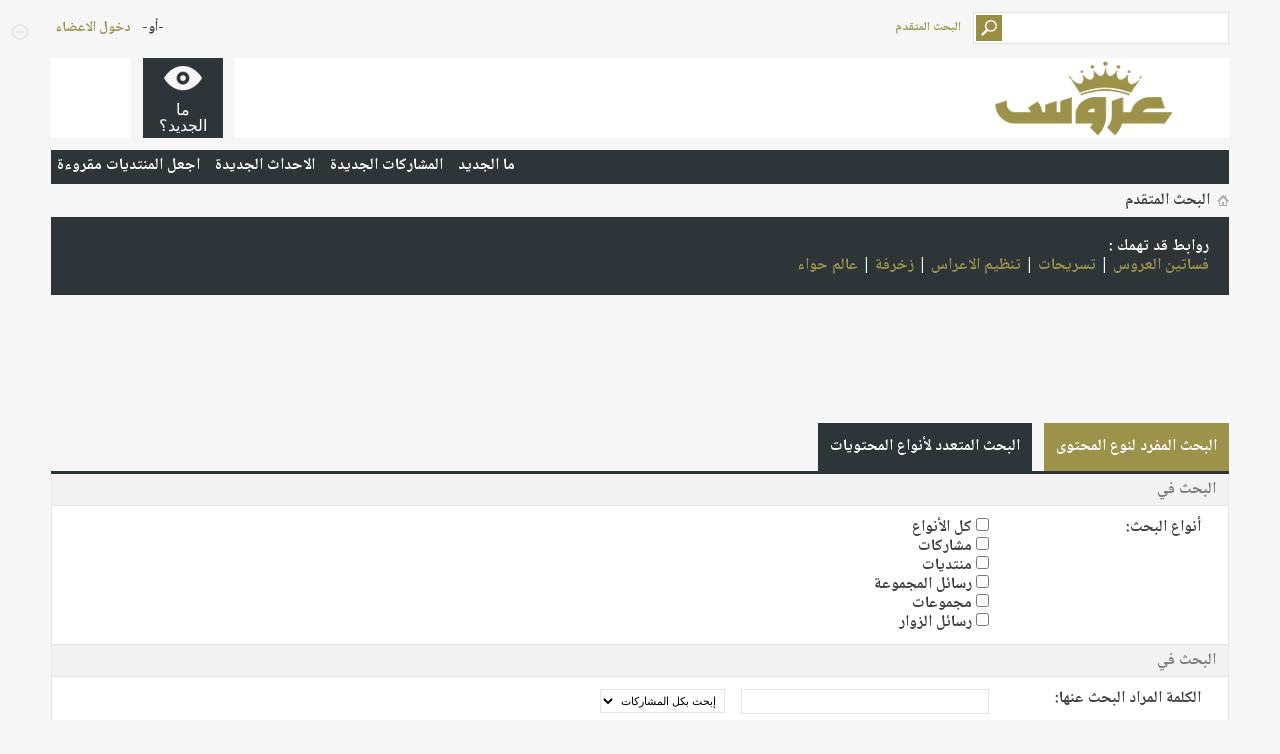

--- FILE ---
content_type: text/html; charset=UTF-8
request_url: https://forums.3roos.com/search.php?s=60af82691ea03f1019fd5265c40d349f
body_size: 9173
content:
<!DOCTYPE html PUBLIC "-//W3C//DTD XHTML 1.0 Transitional//EN" "http://www.w3.org/TR/xhtml1/DTD/xhtml1-transitional.dtd">
<html xmlns="http://www.w3.org/1999/xhtml" dir="rtl" lang="ar">
<head>
	<link rel="canonical" href="https://forums.3roos.com/search.php" />
<meta http-equiv="Content-Type" content="text/html; charset=UTF-8" />
<meta id="e_vb_meta_bburl" name="vb_meta_bburl" content="https://forums.3roos.com" />
<base href="https://forums.3roos.com/" /><!--[if IE]></base><![endif]-->
<meta name="generator" content="vBulletin 4.2.5" />
<meta http-equiv="X-UA-Compatible" content="IE=9" />
<meta name="google-site-verification" content="KhuRzB1sF7iedIUTir2dAqhpPMIjK53lRlk6L298eME" />

	<link rel="Shortcut Icon" href="favicon.ico" type="image/x-icon" />


		<meta name="keywords" content="منتديات عروس ، اي فون ، مسجات ، آي فون ، آي باد ، ايباد ، اي باد ، ازالة الشعر ، إزالة الشعر ، ازله الشعر ، زفات ، زفه ، زفة ، منتدى عروس ، زواج ، زوجات ، وصفات ، بشرة ، جمال ، اكسسورات ، بنت عذاري ، وصفات بنت عذاري ، العروس ، منتديات ، منتدى ، عرووس ، حواء ، حوا ، حوى ، جوال ، طفل ، أطفال ، اطفال ، طفل ، مشاكل الطفل ، مشاكل الأطفال ، عروس ، مكياج ، ازياء ، أزياء ، تجميل ، بنات ، عذاري ، بنت عذاري ، بنت ، بنات ، العاب ، عرايس ، ألعاب ، طبخ ، مطبخ ، تسويق ، عروسة ، خلطات ، برامج ، اكسسوارات ، أزياء ، قصات ، تصميم ، تعليم ، لغة ، انجليزية ، ديكور ، رجيم ، تغذية ، كوشات ، كوشه ، كوشة ، العروس ، عرايس ، زواج ، بودره ، بودرة ، شعر ، مدينة ، مدينه ، مدن سياحية ، سياحيه ، تفسير الأحلام ، تفسير أحلام ، تفسير احلام ، تحميل صور ، رفع ملفات ، مركز تحميل الصور ، رفع الصور ، مركز" />
		<meta name="description" content="موقع و منتدى عروس يخص المرأة المسلمة عموماً و العروس خصوصاً, من ملابس و إكسسوارات و جمال و عناية بالبشرة و حتى العناية الطبية و التغذية الصحية وتفسير الأحلام." />





	
		<script type="1de5f2961ea2e38f9f9e830c-text/javascript" src="https://ajax.googleapis.com/ajax/libs/yui/2.9.0/build/yuiloader-dom-event/yuiloader-dom-event.js"></script>
	

<script type="1de5f2961ea2e38f9f9e830c-text/javascript">
<!--
	if (typeof YAHOO === 'undefined') // Load ALL YUI Local
	{
		document.write('<script type="text/javascript" src="clientscript/yui/yuiloader-dom-event/yuiloader-dom-event.js?v=425"><\/script>');
		document.write('<script type="text/javascript" src="clientscript/yui/connection/connection-min.js?v=425"><\/script>');
		var yuipath = 'clientscript/yui';
		var yuicombopath = '';
		var remoteyui = false;
	}
	else	// Load Rest of YUI remotely (where possible)
	{
		var yuipath = 'https://ajax.googleapis.com/ajax/libs/yui/2.9.0/build';
		var yuicombopath = '';
		var remoteyui = true;
		if (!yuicombopath)
		{
			document.write('<script type="text/javascript" src="https://ajax.googleapis.com/ajax/libs/yui/2.9.0/build/connection/connection-min.js?v=425"><\/script>');
		}
	}
	var SESSIONURL = "s=c45886683fa04b1e1389fa66a7865258&";
	var SECURITYTOKEN = "guest";
	var IMGDIR_MISC = "images/metro/blue/misc";
	var IMGDIR_BUTTON = "images/metro/blue/buttons";
	var vb_disable_ajax = parseInt("0", 10);
	var SIMPLEVERSION = "425";
	var BBURL = "https://forums.3roos.com";
	var LOGGEDIN = 0 > 0 ? true : false;
	var THIS_SCRIPT = "search";
	var RELPATH = "search.php";
	var PATHS = {
		forum : "",
		cms   : "",
		blog  : ""
	};
	var AJAXBASEURL = "https://forums.3roos.com/";
// -->
</script>
<script type="1de5f2961ea2e38f9f9e830c-text/javascript" src="https://forums.3roos.com/clientscript/vbulletin-core.js?v=425"></script>





	<link rel="stylesheet" type="text/css" href="css.php?styleid=108&amp;langid=14&amp;d=1671358826&amp;td=rtl&amp;sheet=bbcode.css,editor.css,popupmenu.css,reset-fonts.css,vbulletin.css,vbulletin-chrome.css,vbulletin-formcontrols.css, ,metro_theme_prefooter_blocks.css" />

	<!--[if lt IE 8]>
	<link rel="stylesheet" type="text/css" href="css.php?styleid=108&amp;langid=14&amp;d=1671358826&amp;td=rtl&amp;sheet=popupmenu-ie.css,vbulletin-ie.css,vbulletin-chrome-ie.css,vbulletin-formcontrols-ie.css,editor-ie.css" />
	<![endif]-->


<!--Google Web Fonts /-->
<link href='//fonts.googleapis.com/css?family=Open+Sans:400,300,600&subset=latin,cyrillic' rel='stylesheet' type='text/css'>



<script type="1de5f2961ea2e38f9f9e830c-text/javascript" src="//ajax.googleapis.com/ajax/libs/jquery/1.6.4/jquery.min.js"></script>
<script type="1de5f2961ea2e38f9f9e830c-text/javascript">
$(document).ready(function() {
	$('a.login-window').click(function() {
		
		// Getting the variable's value from a link 
		var loginBox = this.hash;

		//Fade in the Popup and add close button
		$(loginBox).fadeIn(300);
		
		//Set the center alignment padding + border
		var popMargTop = ($(loginBox).height() + 24) / 2; 
		var popMargLeft = ($(loginBox).width() + 24) / 2; 
		
		$(loginBox).css({ 
			'margin-top' : -popMargTop,
			'margin-left' : -popMargLeft
		});
		
		// Add the mask to body
		$('body').append('<div id="mask"></div>');
		$('#mask').fadeIn(300);
		
		return false;
	});
	
	// When clicking on the button close or the mask layer the popup closed
	$('a.close, #mask').live('click', function() { 
	  $('#mask , .login-popup').fadeOut(300 , function() {
		$('#mask').remove();  
	}); 
	return false;
	});
	
	$('#navbar_username').focus(function() {
		$('#navbar_username').parent().addClass('active');
	}); 
	$('#navbar_username').blur(function() {
		$('#navbar_username').parent().removeClass('active');
	}); 
	$('#navbar_password').focus(function() {
		$('#navbar_password_hint').parent().addClass('active');
	}); 
	$('#navbar_password').blur(function() {
		$('#navbar_password_hint').parent().removeClass('active');
	}); 

});
</script>


<script async='async' src='https://www.googletagservices.com/tag/js/gpt.js' type="1de5f2961ea2e38f9f9e830c-text/javascript"></script>
<script type="1de5f2961ea2e38f9f9e830c-text/javascript">
  var googletag = googletag || {};
  googletag.cmd = googletag.cmd || [];
</script>

<script type="1de5f2961ea2e38f9f9e830c-text/javascript">
  googletag.cmd.push(function() {
    googletag.defineSlot('/108861785/3roos_rectangle/3roos_rectangle_poststart', ['fluid', [300, 250]], 'div-gpt-ad-1542907941568-0').addService(googletag.pubads());
    

    googletag.defineSlot('/108861785/3roos_rectangle/3roos_rectangle_postend', ['fluid', [300, 250]], 'div-gpt-ad-1542909534867-0').addService(googletag.pubads());
    googletag.defineSlot('/108861785/3roos_rectangle/3roos_rectangle_sticky', [300, 250], 'div-gpt-ad-1557912420043-0').addService(googletag.pubads());


    googletag.defineSlot('/108861785/3roos_leaderboard', [728, 90], 'div-gpt-ad-1542910046610-0').addService(googletag.pubads());

    googletag.pubads().enableSingleRequest();
    googletag.pubads().collapseEmptyDivs();
    googletag.enableServices();
  });

</script>

<script type="application/ld+json">
{
	"@context": "http://schema.org",
	"@type": "WebSite",
	"url": "https://www.3roos.com/",
	"potentialAction": {
		"@type": "SearchAction",
		"target": "https://forums.3roos.com/search.php?do=process&query={search_term_string}",
		"query-input": "required name=search_term_string"
	}
}
</script>
	<title>البحث المتقدم - منتديات عروس</title>
	
	<link rel="stylesheet" type="text/css" href="css.php?styleid=108&amp;langid=14&amp;d=1671358826&amp;td=rtl&amp;sheet=search.css,tagcloud.css" />
	
	<script type="1de5f2961ea2e38f9f9e830c-text/javascript">
	<!--	
		document.write('<script type="text/javascript" src="' + yuipath + '/history/history-min.js"></script>');
	//-->
	</script>	
	<script type="1de5f2961ea2e38f9f9e830c-text/javascript" src="clientscript/vbulletin_ajax_suggest.js?v=425"></script>
	<script type="1de5f2961ea2e38f9f9e830c-text/javascript" src="clientscript/vbulletin_ajax_search.js?v=425"></script>
	<script src="clientscript/vbulletin_ajax_htmlloader.js?v=425" type="1de5f2961ea2e38f9f9e830c-text/javascript"></script>
	<script type="1de5f2961ea2e38f9f9e830c-text/javascript">
		function setAjax()
		{
			vB_AJAX_SearchPrefs_Init('save_searchprefs');
		}
	</script>
	<link rel="stylesheet" type="text/css" href="css.php?styleid=108&amp;langid=14&amp;d=1671358826&amp;td=rtl&amp;sheet=additional.css" />


					<script type="1de5f2961ea2e38f9f9e830c-text/javascript">
					<!--
						var _gaq = _gaq || [];
						var inPagePlugin = '//www.google-analytics.com/plugins/ga/inpage_linkid.js';

						_gaq.push(['_setDomainName', '.3roos.com']);

_gaq.push(['_setAccount', 'UA-2918246-1']);

_gaq.push(['_trackPageview']);

						(function() {
							var ga = document.createElement('script'); ga.type = 'text/javascript'; ga.async = true;
							ga.src = ('https:' == document.location.protocol ? 'https://ssl' : 'http://www') + '.google-analytics.com/ga.js';
							var s = document.getElementsByTagName('script')[0]; s.parentNode.insertBefore(ga, s);
						})();
					//-->
					</script>
				</head>

<script src="/cdn-cgi/scripts/7d0fa10a/cloudflare-static/rocket-loader.min.js" data-cf-settings="1de5f2961ea2e38f9f9e830c-|49"></script><body onload="setAjax()">
    <iframe id="yui-history-iframe" src="clientscript/yui/history/assets/blank.html"
            style="position:absolute;top:0; right:0;width:1px; height:1px;visibility:hidden;"></iframe>
    <input id="yui-history-field" type="hidden" />
    <!-- Metro Theme from PixelGoose.com v.1.1.4 -->


<div class="above_body"> <!-- closing tag is in template navbar -->
<div id="header" class="floatcontainer doc_header">



<div id="top_header">

	
		<div id="globalsearch" class="globalsearch">
			<form action="search.php?s=c45886683fa04b1e1389fa66a7865258&amp;do=process" method="post" id="navbar_search" class="navbar_search">
				
				<input type="hidden" name="securitytoken" value="guest" />
				<input type="hidden" name="do" value="process" />
				<input type="text" value="" name="query" class="textbox" tabindex="99"/>
				<input type="submit" class="searchbutton" name="submit" onclick="if (!window.__cfRLUnblockHandlers) return false; document.getElementById('navbar_search').submit;" tabindex="100" data-cf-modified-1de5f2961ea2e38f9f9e830c-="" />
			</form>
		</div>
		<ul class="advanced_search">
				<li><a href="search.php?s=c45886683fa04b1e1389fa66a7865258" accesskey="4">البحث المتقدم</a></li>
				
		</ul>
	



	<div id="toplinks" class="toplinks">
		
			<ul class="nouser">
			
				<li>-أو-</li>
				<li><a href="#login-box" class="login-window">دخول الاعضاء</a></li>
			</ul>
		
	</div>

	
</div>


    <div id="login-box" class="login-popup">
        <a href="#" class="close"><img src="images/metro/blue/misc/close_popup.png" class="close-button" title="Close" alt="Close" /></a>
        <div id="login-text">الدخول الى حسابك</div>
			<script type="1de5f2961ea2e38f9f9e830c-text/javascript" src="clientscript/vbulletin_md5.js?v=425"></script>
			<form id="navbar_loginform" action="login.php?s=c45886683fa04b1e1389fa66a7865258&amp;do=login" method="post" onsubmit="if (!window.__cfRLUnblockHandlers) return false; md5hash(vb_login_password, vb_login_md5password, vb_login_md5password_utf, 0)" data-cf-modified-1de5f2961ea2e38f9f9e830c-="">
				<fieldset id="logindetails" class="logindetails">
					<div>
					<div class="navbar_username_outer"><input type="text" class="textbox default-value" name="vb_login_username" id="navbar_username" size="10" accesskey="u" tabindex="101" value="اسم العضو" /></div>
					<div class="navbar_password_outer"><input type="password" class="textbox" tabindex="102" name="vb_login_password" id="navbar_password" size="10" />
					<input type="text" class="textbox default-value" tabindex="102" name="vb_login_password_hint" id="navbar_password_hint" size="10" value="كلمة المرور" style="display:none;" /></div>
                    
					<div class="login-ctrl">
                        <div id="remember" class="remember">
                            <label for="cb_cookieuser_navbar"><input type="checkbox" name="cookieuser" value="1" id="cb_cookieuser_navbar" class="cb_cookieuser_navbar" accesskey="c" tabindex="103" /> حفظ البيانات؟</label>
                        </div>                
                        
                        <input type="submit" class="loginbutton" tabindex="104" value="تسجيل الدخول" title="ادخل اسم العضو وكلمة المرور الخاصة بك في الحقول المجاورة لتسجيل الدخول, أو اضغط على رابط 'التسجيل' لإنشاء حساب خاص بك." accesskey="s" />
                        </div>
                    </div>
				</fieldset>


				<input type="hidden" name="s" value="c45886683fa04b1e1389fa66a7865258" />
				<input type="hidden" name="securitytoken" value="guest" />
				<input type="hidden" name="do" value="login" />
				<input type="hidden" name="vb_login_md5password" />
				<input type="hidden" name="vb_login_md5password_utf" />
			</form>
			<script type="1de5f2961ea2e38f9f9e830c-text/javascript">
			YAHOO.util.Dom.setStyle('navbar_password_hint', "display", "inline");
			YAHOO.util.Dom.setStyle('navbar_password', "display", "none");
			vB_XHTML_Ready.subscribe(function()
			{
			//
				YAHOO.util.Event.on('navbar_username', "focus", navbar_username_focus);
				YAHOO.util.Event.on('navbar_username', "blur", navbar_username_blur);
				YAHOO.util.Event.on('navbar_password_hint', "focus", navbar_password_hint);
				YAHOO.util.Event.on('navbar_password', "blur", navbar_password);
			});
			
			function navbar_username_focus(e)
			{
			//
				var textbox = YAHOO.util.Event.getTarget(e);
				if (textbox.value == 'اسم العضو')
				{
				//
					textbox.value='';
					textbox.style.color='#000000';
				}
			}

			function navbar_username_blur(e)
			{
			//
				var textbox = YAHOO.util.Event.getTarget(e);
				if (textbox.value == '')
				{
				//
					textbox.value='اسم العضو';
					textbox.style.color='#777777';
				}
			}
			
			function navbar_password_hint(e)
			{
			//
				var textbox = YAHOO.util.Event.getTarget(e);
				
				YAHOO.util.Dom.setStyle('navbar_password_hint', "display", "none");
				YAHOO.util.Dom.setStyle('navbar_password', "display", "inline");
				YAHOO.util.Dom.get('navbar_password').focus();
			}

			function navbar_password(e)
			{
			//
				var textbox = YAHOO.util.Event.getTarget(e);
				
				if (textbox.value == '')
				{
					YAHOO.util.Dom.setStyle('navbar_password_hint', "display", "inline");
					YAHOO.util.Dom.setStyle('navbar_password', "display", "none");
				}
			}
			</script>
            
            <div class="register-ctrl">
            	<a class="login-popup-register" href="register.php?s=c45886683fa04b1e1389fa66a7865258" rel="nofollow">التسجيل</a>
                <div class="login-popup-fb">
				
                </div>
            </div>
</div>


    <div id="middle_header">
<a name="top" href="index.php?s=c45886683fa04b1e1389fa66a7865258" class="logo-image"><img src="https://www.3roos.com/wp-content/uploads/2019/01/logo-300x90.png" alt="منتديات عروس - Powered by vBulletin" /></a>
<div id="navbar" class="navbar">
	<ul id="navtabs" class="navtabs floatcontainer">
		
		
	
		<li class="selected" id="vbtab_whatsnew">
			<a class="navtab" href="activity.php?s=c45886683fa04b1e1389fa66a7865258"><span>ما الجديد؟</span></a>
		</li>
		
		
			<ul class="floatcontainer">
				
					
						
							<li id="vbnew_activitystream"><a href="activity.php?s=c45886683fa04b1e1389fa66a7865258">ما الجديد</a></li>
						
					
				
					
						
							<li id="vbnew_newposts"><a href="search.php?s=c45886683fa04b1e1389fa66a7865258&amp;do=getnew&amp;contenttype=vBForum_Post">المشاركات الجديدة</a></li>
						
					
				
					
						
							<li id="vbnew_events"><a href="search.php?s=c45886683fa04b1e1389fa66a7865258&amp;do=getnew&amp;contenttype=vBForum_Event">الاحداث الجديدة</a></li>
						
					
				
					
						
							<li id="vbnew_mfr"><a href="forumdisplay.php?s=c45886683fa04b1e1389fa66a7865258&amp;do=markread&amp;markreadhash=guest">اجعل المنتديات مقروءة</a></li>
						
					
				
			</ul>
		

	
		<li  id="vbtab_forum">
			<a class="navtab" href="https://forums.3roos.com/"><span>المنتدى</span></a>
		</li>
		
		

		
	</ul>
</div>
</div>
</div>
</div><!-- closing div for above_body -->

<div class="body_wrapper">
<div id="breadcrumb" class="breadcrumb">
	<ul class="floatcontainer">
		<li class="navbithome"><a href="index.php?s=c45886683fa04b1e1389fa66a7865258" accesskey="1"><img src="images/metro/blue/misc/navbit-home.png" alt="الرئيسية" /></a></li>
		
		
	<li class="navbit lastnavbit"><span itemprop="title">البحث المتقدم</span></li>

	</ul>
	<hr />
</div>

<div class="alert1">
روابط قد تهمك :
<br>
<a href="https://www.3roos.com/category/wedding-dresses/">فساتين العروس</a> | <a href="https://www.3roos.com/category/hairstyle/">تسريحات</a> | <a href="https://www.3roos.com/category/wedding-planning/">تنظيم الاعراس</a> | <a href="https://uaewomen.net/z/">زخرفة</a> | <a href="https://www.hawaalive.net/">عالم حواء</a>


</div>





<div style=" width: 728px; margin: auto; ">
<br>
<!-- /108861785/3roos_leaderboard -->
<div id='div-gpt-ad-1542910046610-0' style='height:90px; width:728px;'>
<script type="1de5f2961ea2e38f9f9e830c-text/javascript">
googletag.cmd.push(function() { googletag.display('div-gpt-ad-1542910046610-0'); });
</script>
</div>
<br>
</div>




<form action="search.php?do=process" method="post" name="vbform" id="searchform">
<ul id="searchtypeswitcher" class="floatcontainer">
	<li><a href="search.php?s=c45886683fa04b1e1389fa66a7865258&amp;search_type=1">البحث المفرد لنوع المحتوى</a></li>
	<li class="selected"><a href="search.php?s=c45886683fa04b1e1389fa66a7865258">البحث المتعدد لأنواع المحتويات</a></li>
</ul>

<div class="blockbody formcontrols">
	
	<h3 class="blocksubhead">البحث في</h3>
	<div class="section">
		<div class="blockrow">
			<label>أنواع البحث:</label>
			<ul id="searchtypelist" class="checkradio floatcontainer rightcol">
				<li>
					<label><input type="checkbox" name="type[]" value="" id="searchtype_all" /> كل الأنواع</label>
				</li>
				
					<li>
						<label><input type="checkbox" name="type[]" value="1" class="searchtype" /> مشاركات</label>
					</li>
				
					<li>
						<label><input type="checkbox" name="type[]" value="3" class="searchtype" /> منتديات</label>
					</li>
				
					<li>
						<label><input type="checkbox" name="type[]" value="5" class="searchtype" /> رسائل المجموعة</label>
					</li>
				
					<li>
						<label><input type="checkbox" name="type[]" value="7" class="searchtype" /> مجموعات</label>
					</li>
				
					<li>
						<label><input type="checkbox" name="type[]" value="11" class="searchtype" /> رسائل الزوار</label>
					</li>
				
			</ul>
		</div>
	</div>
	<h3 class="blocksubhead">البحث في</h3>
	<div class="section">
		<div class="blockrow">
			<label for="keyword">الكلمة المراد البحث عنها:</label>
			<ul class="multifield group">
				<li>
					<input id="keyword" type="text" class="textbox" name="query" tabindex="1" value="" />
				</li>
				<li>
					<select name="titleonly" tabindex="1">
						<option value="0" selected="selected">إبحث بكل المشاركات</option>
						<option value="1" >Search Titles Only</option>
					</select>
				</li>
			</ul>
		</div>
		<div class="blockrow">
			<label for="searchuser">اسم العضو:</label>
			<ul class="multifield group">
				<li>
					<div id="userfield" class="popupmenu nomouseover noclick nohovermenu">
						<input type="text" class="textbox popupctrl" name="searchuser" id="userfield_txt" tabindex="1" value="" />
					</div>
					<script type="1de5f2961ea2e38f9f9e830c-text/javascript">
						snc = new vB_AJAX_NameSuggest('snc', 'userfield_txt', 'userfield');
					</script>
				</li>
				<li>
					<label for="cb_exactname">
						<input type="checkbox" name="exactname" value="1" id="cb_exactname" tabindex="1" checked="checked" />&nbsp;تطابق الاسم
					</label>
				</li>
			</ul>
		</div>
		
			
		<div class="blockrow">
			<label for="tag">كلمة دلالية (Tag):</label>
			<div id="tag_add" class="popupmenu nomouseover noclick nohovermenu">
				<input type="text" class="textbox primary popupctrl" name="tag" id="tag_add_input" tabindex="1" value="" />
			</div>
			<script type="1de5f2961ea2e38f9f9e830c-text/javascript">
				tag_add_comp = new vB_AJAX_TagSuggest('tag_add_comp', 'tag_add_input', 'tag_add');
			</script>
		</div>
			
		
		
	</div>
	<div class="blockfoot actionbuttons">
		<div class="group">
			<input type="submit" class="button" name="dosearch" value="البحث الآن" tabindex="1" accesskey="s"/>
			<input type="reset" class="button" value="إستعادة" tabindex="1" accesskey="r" />
		</div>
	</div>
	<h3 class="blocksubhead">الخيارات الإضافية <a class="collapse" id="collapse_additionaloptions" href="search.php#top"><img src="images/metro/blue/buttons/collapse_40b.png" alt="" /></a></h3>
	<div class="section" id="additionaloptions">
		<div class="blockrow">
		<label for="searchdate">البحث عن المشاركات</label>
			<ul class="multifield group">
				<li>
					<select name="searchdate" tabindex="1">
						<option value="0" selected="selected">أي تاريخ</option>
						<option value="lastvisit" >آخر زيارة لك</option>
						<option value="1" >يوم أمس</option>
						<option value="7" >مُنذ أسبوع</option>
						<option value="14" >منذ 2 أسابيع</option>
						<option value="30" >مُنذ شهر</option>
						<option value="90" >مُنذ 3 أشهر</option>
						<option value="180" >مُنذ 6 أشهر</option>
						<option value="365" >مُنذ سنة</option>
					</select>
				</li>
				<li>
					<select name="beforeafter" tabindex="1">
						<option value="after" >و الأحدث</option>
						<option value="before" >و الأقدم</option>
					</select>
				</li>
			</ul>
		</div>
		
		<div class="blockrow">
			<label for="sortby">ترتيب النتائج حسب</label>
			<ul class="multifield group">
				<li>
					<select name="sortby" tabindex="1">
						<option value="title" >العنوان</option>
						<option value="dateline" selected="selected" >التاريخ</option>
						<option value="user" >اسم العضو</option>
					<option value="relevance" selected="selected">العلاقة</option>
					</select>
				</li>
				<li>
					<select name="order" tabindex="1">
						<option value="descending" selected="selected">ترتيب تنازلي</option>
						<option value="ascending" >ترتيب تصاعدي</option>
					</select>
				</li>
			</ul>
		</div>
		
		
	</div>
		
	<div class="blockfoot actionbuttons">
	
		<div class="group">
			<input type="submit" class="button" name="dosearch" value="البحث الآن" tabindex="1" accesskey="s"/>
			<input type="reset" class="button" value="إستعادة" tabindex="1" accesskey="r" />
		</div>
	</div>
</div>

<input type="hidden" name="s" value="c45886683fa04b1e1389fa66a7865258" />
<input type="hidden" name="securitytoken" value="guest" />
<input type="hidden" name="do" value="process" />
<input type="hidden" name="searchthreadid" value="" />

</form>


<div id="searchform_tagcloud"><div class="block">
    <h2 class="blockhead">البحث في سحابة الكلمات الدلالية</h2>
    <div class="blockbody settings_form_border">
  		<h3 class="blocksubhead">هذه هي الـ 70 عبارة بحث دلالية الأكثر بحثا عنها</h3>
        <div class="blockrow"><a href="tags.php?s=c45886683fa04b1e1389fa66a7865258&amp;tag=1234" class="tagcloudlink level1">1234</a> <a href="tags.php?s=c45886683fa04b1e1389fa66a7865258&amp;tag=1441" class="tagcloudlink level1">1441</a> <a href="tags.php?s=c45886683fa04b1e1389fa66a7865258&amp;tag=1442" class="tagcloudlink level5">1442</a> <a href="tags.php?s=c45886683fa04b1e1389fa66a7865258&amp;tag=1443" class="tagcloudlink level5">1443</a> <a href="tags.php?s=c45886683fa04b1e1389fa66a7865258&amp;tag=2021" class="tagcloudlink level4">2021</a> <a href="tags.php?s=c45886683fa04b1e1389fa66a7865258&amp;tag=audit" class="tagcloudlink level3">audit</a> <a href="tags.php?s=c45886683fa04b1e1389fa66a7865258&amp;tag=c.v" class="tagcloudlink level1">c.v</a> <a href="tags.php?s=c45886683fa04b1e1389fa66a7865258&amp;tag=cairo" class="tagcloudlink level2">cairo</a> <a href="tags.php?s=c45886683fa04b1e1389fa66a7865258&amp;tag=dubai" class="tagcloudlink level1">dubai</a> <a href="tags.php?s=c45886683fa04b1e1389fa66a7865258&amp;tag=false" class="tagcloudlink level3">false</a> <a href="tags.php?s=c45886683fa04b1e1389fa66a7865258&amp;tag=kldjkfsdf" class="tagcloudlink level4">kldjkfsdf</a> <a href="tags.php?s=c45886683fa04b1e1389fa66a7865258&amp;tag=kldjkfsdfro" class="tagcloudlink level4">kldjkfsdfro</a> <a href="tags.php?s=c45886683fa04b1e1389fa66a7865258&amp;tag=kldjkfsdfwhirrlpro" class="tagcloudlink level3">kldjkfsdfwhirrlpro</a> <a href="tags.php?s=c45886683fa04b1e1389fa66a7865258&amp;tag=kldjkfswhirrlpro" class="tagcloudlink level1">kldjkfswhirrlpro</a> <a href="tags.php?s=c45886683fa04b1e1389fa66a7865258&amp;tag=talkenglish" class="tagcloudlink level1">talkenglish</a> <a href="tags.php?s=c45886683fa04b1e1389fa66a7865258&amp;tag=whirrlpro" class="tagcloudlink level3">whirrlpro</a> <a href="tags.php?s=c45886683fa04b1e1389fa66a7865258&amp;tag=windows" class="tagcloudlink level1">windows</a> <a href="tags.php?s=c45886683fa04b1e1389fa66a7865258&amp;tag=%5Bi%5D" class="tagcloudlink level3">[i]</a> <a href="tags.php?s=c45886683fa04b1e1389fa66a7865258&amp;tag=%D8%A3%D8%B3%D8%A8%D8%A7%D8%A8" class="tagcloudlink level1">أسباب</a> <a href="tags.php?s=c45886683fa04b1e1389fa66a7865258&amp;tag=%D8%A3%D9%81%D8%B6%D9%84" class="tagcloudlink level3">أفضل</a> <a href="tags.php?s=c45886683fa04b1e1389fa66a7865258&amp;tag=%D8%A3%D9%86%D9%88%D8%A7%D8%B9" class="tagcloudlink level1">أنواع</a> <a href="tags.php?s=c45886683fa04b1e1389fa66a7865258&amp;tag=%D8%A3%D9%8A%D8%A7%D9%85" class="tagcloudlink level1">أيام</a> <a href="tags.php?s=c45886683fa04b1e1389fa66a7865258&amp;tag=%D8%A5%D8%AF%D8%A7%D8%B1%D8%A9" class="tagcloudlink level1">إدارة</a> <a href="tags.php?s=c45886683fa04b1e1389fa66a7865258&amp;tag=%D8%A5%D9%84%D9%89" class="tagcloudlink level1">إلى</a> <a href="tags.php?s=c45886683fa04b1e1389fa66a7865258&amp;tag=%D8%A7%D8%B3%D9%85" class="tagcloudlink level2">اسم</a> <a href="tags.php?s=c45886683fa04b1e1389fa66a7865258&amp;tag=%D8%A7%D9%81%D8%B6%D9%84" class="tagcloudlink level2">افضل</a> <a href="tags.php?s=c45886683fa04b1e1389fa66a7865258&amp;tag=%D8%A7%D9%84%D8%A3%D8%B7%D9%81%D8%A7%D9%84" class="tagcloudlink level1">الأطفال</a> <a href="tags.php?s=c45886683fa04b1e1389fa66a7865258&amp;tag=%D8%A7%D9%84%D8%AA%D8%B3%D9%88%D9%8A%D9%82" class="tagcloudlink level1">التسويق</a> <a href="tags.php?s=c45886683fa04b1e1389fa66a7865258&amp;tag=%D8%A7%D9%84%D8%AA%D9%81%D8%A7%D8%AD" class="tagcloudlink level1">التفاح</a> <a href="tags.php?s=c45886683fa04b1e1389fa66a7865258&amp;tag=%D8%A7%D9%84%D8%AA%D9%8A" class="tagcloudlink level2">التي</a> <a href="tags.php?s=c45886683fa04b1e1389fa66a7865258&amp;tag=%D8%A7%D9%84%D8%AD%D8%AF%D9%8A%D8%AB%D8%A9" class="tagcloudlink level2">الحديثة</a> <a href="tags.php?s=c45886683fa04b1e1389fa66a7865258&amp;tag=%D8%A7%D9%84%D8%AE%D8%A8%D8%B1%D8%A9" class="tagcloudlink level1">الخبرة</a> <a href="tags.php?s=c45886683fa04b1e1389fa66a7865258&amp;tag=%D8%A7%D9%84%D8%B1%D8%B3%D9%88%D9%84" class="tagcloudlink level1">الرسول</a> <a href="tags.php?s=c45886683fa04b1e1389fa66a7865258&amp;tag=%D8%A7%D9%84%D8%B3%D8%B9%D9%88%D8%AF%D9%8A%D8%A9" class="tagcloudlink level3">السعودية</a> <a href="tags.php?s=c45886683fa04b1e1389fa66a7865258&amp;tag=%D8%A7%D9%84%D8%B4%D8%B9%D8%B1" class="tagcloudlink level1">الشعر</a> <a href="tags.php?s=c45886683fa04b1e1389fa66a7865258&amp;tag=%D8%A7%D9%84%D8%B5%D8%AD%D9%8A%D8%A9" class="tagcloudlink level2">الصحية</a> <a href="tags.php?s=c45886683fa04b1e1389fa66a7865258&amp;tag=%D8%A7%D9%84%D8%B9%D8%A7%D9%85%D8%A9" class="tagcloudlink level1">العامة</a> <a href="tags.php?s=c45886683fa04b1e1389fa66a7865258&amp;tag=%D8%A7%D9%84%D8%B9%D8%B1%D8%A8%D9%8A%D8%A9" class="tagcloudlink level1">العربية</a> <a href="tags.php?s=c45886683fa04b1e1389fa66a7865258&amp;tag=%D8%A7%D9%84%D8%B9%D9%85%D9%84" class="tagcloudlink level1">العمل</a> <a href="tags.php?s=c45886683fa04b1e1389fa66a7865258&amp;tag=%D8%A7%D9%84%D9%82%D8%A7%D9%86%D9%88%D9%86%D9%8A%D8%A9" class="tagcloudlink level2">القانونية</a> <a href="tags.php?s=c45886683fa04b1e1389fa66a7865258&amp;tag=%D8%A7%D9%84%D9%82%D8%A7%D9%87%D8%B1%D8%A9" class="tagcloudlink level1">القاهرة</a> <a href="tags.php?s=c45886683fa04b1e1389fa66a7865258&amp;tag=%D8%A7%D9%84%D9%84%D9%87" class="tagcloudlink level2">الله</a> <a href="tags.php?s=c45886683fa04b1e1389fa66a7865258&amp;tag=%D8%A7%D9%84%D9%85%D8%B9%D9%84%D9%88%D9%85%D8%A7%D8%AA" class="tagcloudlink level2">المعلومات</a> <a href="tags.php?s=c45886683fa04b1e1389fa66a7865258&amp;tag=%D8%A7%D9%84%D9%85%D9%85%D9%84%D9%83%D8%A9+%D8%A7%D9%84%D8%B9%D8%B1%D8%A8%D9%8A%D8%A9+%D8%A7%D9%84%D8%B3%D8%B9%D9%88%D8%AF%D9%8A%D8%A9" class="tagcloudlink level1">المملكة العربية السعودية</a> <a href="tags.php?s=c45886683fa04b1e1389fa66a7865258&amp;tag=%D8%A7%D9%84%D9%85%D9%86%D8%A7%D9%85" class="tagcloudlink level1">المنام</a> <a href="tags.php?s=c45886683fa04b1e1389fa66a7865258&amp;tag=%D8%AA%D9%81%D8%B3%D9%8A%D8%B1" class="tagcloudlink level2">تفسير</a> <a href="tags.php?s=c45886683fa04b1e1389fa66a7865258&amp;tag=%D8%AC%D9%85%D9%8A%D8%B9" class="tagcloudlink level2">جميع</a> <a href="tags.php?s=c45886683fa04b1e1389fa66a7865258&amp;tag=%D8%AD%D8%B3%D8%A7%D8%A8" class="tagcloudlink level1">حساب</a> <a href="tags.php?s=c45886683fa04b1e1389fa66a7865258&amp;tag=%D8%AD%D9%84%D9%85" class="tagcloudlink level1">حلم</a> <a href="tags.php?s=c45886683fa04b1e1389fa66a7865258&amp;tag=%D8%AF%D9%88%D8%B1%D8%A9" class="tagcloudlink level2">دورة</a> <a href="tags.php?s=c45886683fa04b1e1389fa66a7865258&amp;tag=%D8%B1%D8%A4%D9%8A%D8%A9" class="tagcloudlink level3">رؤية</a> <a href="tags.php?s=c45886683fa04b1e1389fa66a7865258&amp;tag=%D8%B1%D8%A8%D8%A7%D8%A8" class="tagcloudlink level1">رباب</a> <a href="tags.php?s=c45886683fa04b1e1389fa66a7865258&amp;tag=%D8%B1%D8%AC%D9%8A%D9%85" class="tagcloudlink level1">رجيم</a> <a href="tags.php?s=c45886683fa04b1e1389fa66a7865258&amp;tag=%D8%B4%D8%B1%D9%88%D8%B7" class="tagcloudlink level2">شروط</a> <a href="tags.php?s=c45886683fa04b1e1389fa66a7865258&amp;tag=%D8%B4%D8%B9%D8%B1" class="tagcloudlink level3">شعر</a> <a href="tags.php?s=c45886683fa04b1e1389fa66a7865258&amp;tag=%D8%B7%D8%B1%D9%82" class="tagcloudlink level3">طرق</a> <a href="tags.php?s=c45886683fa04b1e1389fa66a7865258&amp;tag=%D8%B7%D8%B1%D9%8A%D9%82%D8%A9" class="tagcloudlink level2">طريقة</a> <a href="tags.php?s=c45886683fa04b1e1389fa66a7865258&amp;tag=%D8%B9%D9%84%D8%A7%D8%AC" class="tagcloudlink level3">علاج</a> <a href="tags.php?s=c45886683fa04b1e1389fa66a7865258&amp;tag=%D8%B9%D9%84%D9%89" class="tagcloudlink level5">على</a> <a href="tags.php?s=c45886683fa04b1e1389fa66a7865258&amp;tag=%D8%B9%D9%85%D9%84" class="tagcloudlink level2">عمل</a> <a href="tags.php?s=c45886683fa04b1e1389fa66a7865258&amp;tag=%D9%81%D9%88%D8%A7%D8%A6%D8%AF" class="tagcloudlink level2">فوائد</a> <a href="tags.php?s=c45886683fa04b1e1389fa66a7865258&amp;tag=%D9%83%D9%84%D9%85%D8%A7%D8%AA" class="tagcloudlink level1">كلمات</a> <a href="tags.php?s=c45886683fa04b1e1389fa66a7865258&amp;tag=%D9%83%D9%85+%D8%B9%D8%AF%D8%AF" class="tagcloudlink level1">كم عدد</a> <a href="tags.php?s=c45886683fa04b1e1389fa66a7865258&amp;tag=%D9%83%D9%8A%D9%81" class="tagcloudlink level3">كيف</a> <a href="tags.php?s=c45886683fa04b1e1389fa66a7865258&amp;tag=%D9%84%D9%84%D8%AA%D8%AF%D8%B1%D9%8A%D8%A8" class="tagcloudlink level2">للتدريب</a> <a href="tags.php?s=c45886683fa04b1e1389fa66a7865258&amp;tag=%D9%85%D8%B9%D9%86%D9%89" class="tagcloudlink level2">معنى</a> <a href="tags.php?s=c45886683fa04b1e1389fa66a7865258&amp;tag=%D9%86%D8%B8%D8%A7%D9%85" class="tagcloudlink level2">نظام</a> <a href="tags.php?s=c45886683fa04b1e1389fa66a7865258&amp;tag=%D9%88%D9%85%D8%B5%D8%A7%D8%AF%D8%B1+%D8%A7%D9%84%D9%85%D8%B9%D9%84%D9%88%D9%85%D8%A7%D8%AA" class="tagcloudlink level2">ومصادر المعلومات</a> <a href="tags.php?s=c45886683fa04b1e1389fa66a7865258&amp;tag=%D9%8A%D8%AA%D9%83%D9%88%D9%86+%D8%A7%D9%84%D9%85%D8%A7%D8%A1" class="tagcloudlink level1">يتكون الماء</a> <a href="tags.php?s=c45886683fa04b1e1389fa66a7865258&amp;tag=%E2%97%98%E2%97%98%E2%97%98%E2%97%98%E2%97%98%E2%97%98%E2%97%98%E2%97%98" class="tagcloudlink level4">◘◘◘◘◘◘◘◘</a> </div>
    </div>
</div></div>


<!-- Global site tag (gtag.js) - Google Analytics -->
<script async src="https://www.googletagmanager.com/gtag/js?id=UA-129581614-1" type="1de5f2961ea2e38f9f9e830c-text/javascript"></script>
<script type="1de5f2961ea2e38f9f9e830c-text/javascript">
  window.dataLayer = window.dataLayer || [];
  function gtag(){dataLayer.push(arguments);}
  gtag('js', new Date());

  gtag('config', 'UA-129581614-1');
</script>




<div style="clear:both;"></div>


<table class="prefooter" width="100%" border="0">
  <tr>
    <td class="column-left">
		
		
    </td>
	
  </tr>
</table>
 



<div id="footer" class="floatcontainer footer">

	<form action="index.php" method="get" id="footer_select" class="footer_select">

		
			<select name="styleid" onchange="if (!window.__cfRLUnblockHandlers) return false; switch_id(this, 'style')" data-cf-modified-1de5f2961ea2e38f9f9e830c-="">
				<optgroup label="اختيار التصميم السريع"><option class="hidden"></option></optgroup>
				
					
					<optgroup label="&nbsp;الستايلات الرئيسية">
									
					
	<option value="108" class="" selected="selected">-- 2019 Fluid</option>

					
					</optgroup>
										
				
				
					
					<optgroup label="&nbsp;ستايلات الجوال">
					
					
	<option value="105" class="" >-- Mobile 2019</option>

					
					</optgroup>
										
				
			</select>	
		
		
		
	</form>

	<ul id="footer_links" class="footer_links">
		<li><a href="https://forums.3roos.com/support/tickets.php?s=c45886683fa04b1e1389fa66a7865258&amp;do=newticket" rel="nofollow" accesskey="9">الاتصال بنا</a>  |  </li>
		<li><a href="https://www.3roos.com/">عروس</a>  |  </li>
		
		
		<li><a href="archive/index.php?s=c45886683fa04b1e1389fa66a7865258">الأرشيف</a>  |  </li>
		
		
		
		<li><a href="search.php#top" onclick="if (!window.__cfRLUnblockHandlers) return false; document.location.hash='top'; return false;" data-cf-modified-1de5f2961ea2e38f9f9e830c-="">الأعلى</a></li>
	</ul>
	
	
	
	
	<script type="1de5f2961ea2e38f9f9e830c-text/javascript">
	<!--
		// Main vBulletin Javascript Initialization
		vBulletin_init();
	//-->
	</script>
        
</div>
</div> <!-- closing div for body_wrapper -->

<div class="below_body">
<div id="footer_time" class="shade footer_time">الساعة الآن <span class="time">03:46 AM</span></div>

<div id="footer_copyright" class="shade footer_copyright">
	<!-- Do not remove this copyright notice -->
	Powered by <a rel="nofollow" href="http://www.vbulletin.com" id="vbulletinlink">vBulletin&reg;</a> Version 4.2.5 <br />Copyright &copy; 2026 vBulletin Solutions, Inc. All rights reserved.  
	<!-- Do not remove this copyright notice -->	
</div>
<div id="footer_morecopyright" class="shade footer_morecopyright">
	<!-- Do not remove cronimage or your scheduled tasks will cease to function -->
	<img src="https://forums.3roos.com/cron.php?s=c45886683fa04b1e1389fa66a7865258&amp;rand=1768956411" alt="" width="1" height="1" border="0" />
	<!-- Do not remove cronimage or your scheduled tasks will cease to function -->
	جميع المواضيع و المشاركات تعبر  عن رأي أصحابها فقط, و لا تمثل بالضرورة رأي موقع عروس.<br />موقع و منتديات عروس<br />
	


</div>

 

</div>
<script src="/cdn-cgi/scripts/7d0fa10a/cloudflare-static/rocket-loader.min.js" data-cf-settings="1de5f2961ea2e38f9f9e830c-|49" defer></script><script defer src="https://static.cloudflareinsights.com/beacon.min.js/vcd15cbe7772f49c399c6a5babf22c1241717689176015" integrity="sha512-ZpsOmlRQV6y907TI0dKBHq9Md29nnaEIPlkf84rnaERnq6zvWvPUqr2ft8M1aS28oN72PdrCzSjY4U6VaAw1EQ==" data-cf-beacon='{"version":"2024.11.0","token":"8a595ea739844c0c89f971f8b8b20660","r":1,"server_timing":{"name":{"cfCacheStatus":true,"cfEdge":true,"cfExtPri":true,"cfL4":true,"cfOrigin":true,"cfSpeedBrain":true},"location_startswith":null}}' crossorigin="anonymous"></script>
</body>
</html>

--- FILE ---
content_type: text/html; charset=utf-8
request_url: https://www.google.com/recaptcha/api2/aframe
body_size: 265
content:
<!DOCTYPE HTML><html><head><meta http-equiv="content-type" content="text/html; charset=UTF-8"></head><body><script nonce="oERTceiha9xZGGoOfspmHQ">/** Anti-fraud and anti-abuse applications only. See google.com/recaptcha */ try{var clients={'sodar':'https://pagead2.googlesyndication.com/pagead/sodar?'};window.addEventListener("message",function(a){try{if(a.source===window.parent){var b=JSON.parse(a.data);var c=clients[b['id']];if(c){var d=document.createElement('img');d.src=c+b['params']+'&rc='+(localStorage.getItem("rc::a")?sessionStorage.getItem("rc::b"):"");window.document.body.appendChild(d);sessionStorage.setItem("rc::e",parseInt(sessionStorage.getItem("rc::e")||0)+1);localStorage.setItem("rc::h",'1768956415705');}}}catch(b){}});window.parent.postMessage("_grecaptcha_ready", "*");}catch(b){}</script></body></html>

--- FILE ---
content_type: text/css;charset=UTF-8
request_url: https://forums.3roos.com/css.php?styleid=108&langid=14&d=1671358826&td=rtl&sheet=search.css,tagcloud.css
body_size: 1775
content:
@charset "UTF-8";

#searchresults {
}

#pagetitle h1 a {
	text-decoration:none;
	color:inherit;
}

#pagetitle h1 a:hover {
	text-decoration:underline;
}
.searchbits {
	float: right;
	margin-bottom: 12px;
	width: 100%;
	clear:both;
}
/* searchbit */

.searchbit {
	position:relative;
	padding-bottom:4px;
	border-bottom: 1px solid #ddd;
}

.searchbit .searchinfo {
	padding-right:80px;
	background-color:#fff;
}

.searchbit .searchtitle {
	font-size:125%;
	padding: 0px;
	padding-left: 250px;
	margin: 0px;
}

.searchbit .searchtitle img {
	max-height:15px;
}

.searchbit .searchtitle a {
	text-decoration: none;
}

.searchbit .searchdescription {
	font-size:10px;
	_padding-left:32px;
	margin-left:32px;
	padding-top: 3px;
	padding-left: 250px;
	border-top: 1px solid #6b91ab;
	margin: 1px 0;
}

.searchbit.imod_highlight, 
.searchbit.imod_highlight .blockrow
{
	background:#FFEB90;
}

.searchbit .searchicon {
	position:absolute;
	right:6px;
	top:10px;
	display:block;
	max-width:48px;
	max-height:48px;
	overflow:hidden;
	text-align:center;
}

.searchlastpost {
	font-size:11px;
	position:absolute;
	top:12px;
	left:12px;
	/*float:right;*/
}

.searchcat {
	font-size:11px;
	position:absolute;
	top:35px;
	left:10px;
	/*float:right;*/
	text-align:left;
	width:200px;
}

div.searchstats span {
	display:block;
}

.searchbit .searchstats {
	padding-right:80px;
	margin-bottom:5px;
	font-size:10px;
	clear:both;
}

.searchlastpostlabel {
	display:inline;
	font-weight: bold;
}

.search_inline {
	margin: 0px 0px 0px 5px; 
	padding: 0px; 
	float:left; 
	vertical-align: middle;
}

/*
.searchbit .lastpostlink {
	visibility:hidden;
}

.searchbit:hover .lastpostlink {
	visibility:visible;
	padding-top: 2px;
}
*/

.searchbit .lastpostlink {
	padding-top: 2px;
}


.searchbit .forumlastpost img {
	vertical-align:middle;
}

.floatinlinemod {
	float:left;
	vertical-align:middle;
	margin-top: 5px;
}

#below_searchresults {
	float: left;
	margin: 1em 0;
	clear: both;
}

#above_searchresults {
	margin: 1em 0 0;
	position: relative;
}

#pagination_top {
	float:left;
	position: absolute;
	top: -2em;
	left: 0;
}

#above_searchresults .popupgroup {
	float:left;
/*	clear:right;*/
	display:block;
	position:relative;
}

h2.searchlisthead {
	font:   normal 14px ;
	font-size: 14px !important;
	border: 1px solid #43a6df;
	background: #9c924a none   ;
	_background-image: none;
	color: #ffffff;
	float: right;
	display:block;
	width:100%;
	position:relative;
	clear:both;
	-moz-border-radius-topleft: 0px;
	-moz-border-radius-topright: 0px;
	-webkit-border-top-left-radius: 0px;
	-webkit-border-top-right-radius: 0px;
	border-top-left-radius: 0px;
	border-top-right-radius: 0px;

	/*-moz-box-shadow: 2px 2px 2px rgba(0, 0, 0, 0.3);
	-webkit-box-shadow: 2px 2px 2px rgba(0, 0, 0, 0.3);
	box-shadow: 2px 2px 2px rgba(0, 0, 0, 0.3);/*

	padding: 9px 0;
}

h2.searchlisthead a {
	color: #ffffff;
}
/*
h2.searchlisthead div {
	margin-left: 3px;
	-moz-border-radius-topleft: 0px;
	-moz-border-radius-topright: 0px;
	-webkit-border-top-left-radius: 0px;
	-webkit-border-top-right-radius: 0px;
	border-top-left-radius: 0px;
	border-top-right-radius: 0px;
}
*/
h2.searchlisthead span {
	display:block;
	float: right;
	clear: left;
	padding: 6px 12px;
}

h2.searchlisthead span.mainsearchstats {
	float:left;
	font-size:11px;
	text-align:left;
}

.threadbit {
	position: relative;
}

.threadbit .threadinfo, .threadbit .threadstats, .threadbit .threadlastpost, .threadbit .threadpostedin {
}

.threadbit .threadinfo {
	width: 45%;
	overflow:hidden;
}

.threadbit .threadinfo.forum {
	width: 100%;
}

.threadbit .deleted .threadinfo {
	width: 60%;
	overflow: hidden;
}

.threadbit .threadtitle {
	height: 17.22px;
	overflow: hidden;
}

.threadbit .searchdescription {
	height: 18.45px;
	overflow: hidden;
}

.threadbit .threadstats {
	width:15%;
	padding-top: 6.05px;
	word-wrap: break-word;
}
.threadbit .threadreplies {
	padding: 15.275px 0;
}

.threadbit .threadptstats, .threadbit .threadsgstats {
	padding: -3.175px 0;
}

.threadbit .threadstats li {
	margin-left:20%;
}

.threadbit .threadlastpost, .threadbit .threaddeleted {
	width:20%;
	padding-right:0;
	font-size:15px;
}

.threadbit .threadlastpost dd {
	margin:0 20px 0 20px;
	height: 18.45px;
	overflow: hidden;
	white-space:nowrap;
}

.threadbit .threaddeleted {
	padding-top: 6.05px;
}

.threadbit .threaddeleted .deletedby, .threadbit .threaddeleted dl.stats.deletereason {
	margin-right: 20px;
}

.threadbit .threadpostedin {
	max-width: 19.9%;
	width: 8888px; /* fix for 32497 , weird but working */
	font-size: 15px;
	padding: 6.05px 0;
	height: 36.9px;
}

.threadbit .threadpostedin p {
	display:block;
	float: right;
	margin-right: 1em;
	clear: both;
	font-size: 15px;
	height: 36.9px;
	overflow: hidden;
}

.threadbit .threadimod input {
	position: absolute;
	left: 1em;
	top: 0;
}

.threadinfo a.avatar {
	background-image:none;
	text-align:center;
	position: relative;
	top: 5px;
}
.threadinfo a.avatar img {
	width:auto !important;
	max-height:37px;
	height: auto !important;
	height: 37px;
}

.threadbit .bloginfo a.threadstatus {
	background: transparent url(images/metro/blue/statusicon/forum_old-48.png) no-repeat 10px 0;
}

.threadbit .nonsticky, .threadbit .discussionrow, .threadbit .alt  {
	_background-image: none;
}

.searchtitle {
	font-size:16px;
	padding:6px 0 2px;
	height: 19.68px;
	overflow: hidden;
}

/* Search results specific styles */
.threadinfo.forum a.threadstatus {
	background-image:url(images/metro/blue/search_results/search_results_forum.png);
}

.threadinfo.forum .searchtitle {
	font-weight:bold;
}

.threadinfo.post a.threadstatus {
	background-image:url(images/metro/blue/search_results/search_results_postbit.png);
}

.threadinfo.blogentry a.threadstatus {
	background-image:url(images/metro/blue/search_results/search_results_blog.png);
	background-position:11px 6px;
}

.threadinfo.article a.threadstatus {
	background-image:url(images/metro/blue/search_results/search_results_CMS.png);
}

.threadinfo.cmscomment a.threadstatus {
	background-image:url(images/metro/blue/search_results/search_results_CMS_comment.png);
}

.threadinfo.socialgroup a.threadstatus {
	background-image:url(images/metro/blue/search_results/search_results_socialgroup.png);
}

.threadinfo.socialgroupdiscussion a.threadstatus {
	background-image:url(images/metro/blue/search_results/search_results_socialgroup_discussion.png);
}

.threadinfo.socialgroupmessage a.threadstatus {
	background-image:url(images/metro/blue/search_results/search_results_socialgroup_message.png);
}

/* as post */
.postbit {
	margin-bottom: 0.5em;
}

.postbit .posthead {
	background: #f2f2f2 none repeat-x  ;
	border: 1px solid #e4e4e4;
	color: #797979;
}

.postbit .posthead .postdate {
	padding-right: 0;
}

.postbit .postdate .time {
	color: #797979;
}

.postbit .postrow {
	padding-bottom: 1em;
}

/* Search form */
.savepreferences {
	float:right;
	text-align:right;
	width:49.5%;
	margin-right:12px;
}

#searchtypeswitcher {
	border-bottom: 3px solid #2E3539;  
}

#searchtypeswitcher li {
	display: inline;
}

#searchtypeswitcher li a {
	display: block;
	padding: 0 12px;
	height: 48px;
	line-height: 48px;
	margin-left: 12px;
	background-color: #9c924a; 
	float: right;
	clear: left;
	color: #ffffff; 
	text-decoration:none;
	-moz-border-radius-topleft: ;
	-moz-border-radius-topright: ;
	-webkit-border-top-left-radius: ;
	-webkit-border-top-right-radius: ;
	border-top-left-radius: ;
	border-top-right-radius: ;
}

#searchtypeswitcher li.selected a {
	background-color: #2E3539; 
}

#searchtypeswitcher li a:hover {
	background-color: #43a6df; 
}

#searchform_tagcloud {
	margin-top:12px;
}

a.collapse {
	float:none;
	position:static;
}

#additionaloptions .savepreferences {
	margin-right:0;
	margin-top: -7px;
}

.actionbuttons .group {
	padding-left:15px;
}
#additionaloptions .group {
	padding-left:0;
}

#searchtypelist {
	width:300px;
}

#searchtypelist li {
	width:150px;
	float:right;
}

#below_unread {
	padding: 4px; 
	font-weight: bold;
	text-align: center; 
}

a.tagcloudlink:link, a.tagcloudlink:visited {
	text-decoration:none;
}

a.tagcloudlink:hover,
a.tagcloudlink:active {
	text-decoration:underline;
}

a.level1 {
	font-size: 9px;
}

a.level2 {
	font-size: 15px;
}

a.level3 {
	font-size: 15px;
}

a.level4 {
	font-size: 18px;
}

a.level5 {
	font-size: 21px;
}

#tag_searchbox {
	text-align: center; padding: 6px;
}

#tag_search {
	margin-top:12px;
}

--- FILE ---
content_type: application/javascript; charset=utf-8
request_url: https://fundingchoicesmessages.google.com/f/AGSKWxWzaBVYEWmzOMj9Da-fhrr-TffofFJmVUeBxneMYVL4aihznsNcJJc4J-7KNBYjzGMJ2sW0azptvpDLy_10rmm77gEPJTqO4Py0TARdyEgahQ_lIvVcS4XVaj3pHbiALZhXC4GxSBaJTvKx1e4VkAAkpdmv6jlt0hddZDeDYWp2Y44S35N29yeqTOUN/_/mgid-header./tizers.php?/stuff/ad-/adv_script_/adshandler.
body_size: -1291
content:
window['1c93b34b-35d2-403c-89fd-dacb1e0a1b91'] = true;